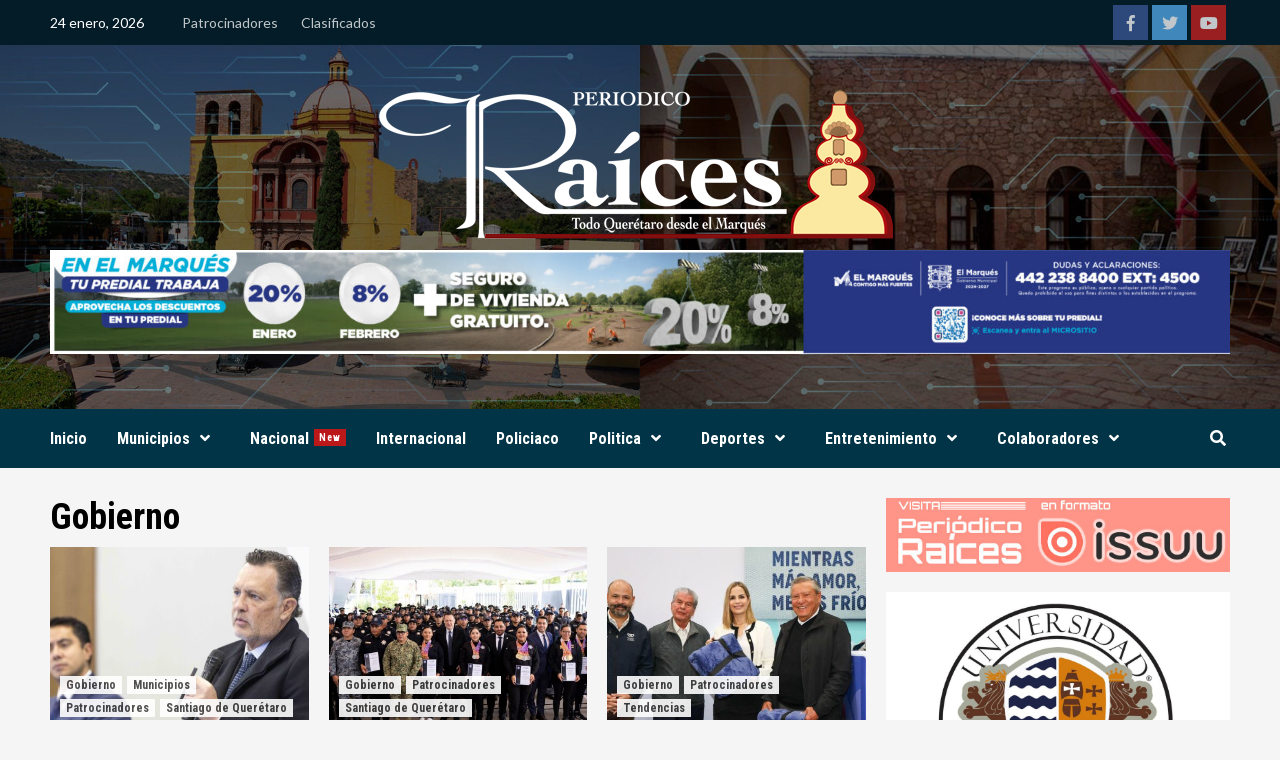

--- FILE ---
content_type: text/html; charset=UTF-8
request_url: https://periodicoraices.com/noticias/noticias-politica/noticias-gobierno-queretaro/page/3/
body_size: 14052
content:
<!doctype html>
<html lang="es">
<head>
    <meta charset="UTF-8">
    <meta name="viewport" content="width=device-width, initial-scale=1">
    <link rel="profile" href="http://gmpg.org/xfn/11">

    <meta name='robots' content='index, follow, max-image-preview:large, max-snippet:-1, max-video-preview:-1' />

	<!-- This site is optimized with the Yoast SEO plugin v19.4 - https://yoast.com/wordpress/plugins/seo/ -->
	<title>Gobierno archivos - Página 3 de 192 - Periódico Raíces</title>
	<link rel="canonical" href="https://periodicoraices.com/noticias/noticias-politica/noticias-gobierno-queretaro/page/3/" />
	<link rel="prev" href="https://periodicoraices.com/noticias/noticias-politica/noticias-gobierno-queretaro/page/2/" />
	<link rel="next" href="https://periodicoraices.com/noticias/noticias-politica/noticias-gobierno-queretaro/page/4/" />
	<meta property="og:locale" content="es_ES" />
	<meta property="og:type" content="article" />
	<meta property="og:title" content="Gobierno archivos - Página 3 de 192 - Periódico Raíces" />
	<meta property="og:url" content="https://periodicoraices.com/noticias/noticias-politica/noticias-gobierno-queretaro/" />
	<meta property="og:site_name" content="Periódico Raíces" />
	<meta name="twitter:card" content="summary_large_image" />
	<script type="application/ld+json" class="yoast-schema-graph">{"@context":"https://schema.org","@graph":[{"@type":"Organization","@id":"https://periodicoraices.com/#organization","name":"Periodico Raices","url":"https://periodicoraices.com/","sameAs":[],"logo":{"@type":"ImageObject","inLanguage":"es","@id":"https://periodicoraices.com/#/schema/logo/image/","url":"https://periodicoraices.com/wp-content/uploads/2019/08/favicon.png","contentUrl":"https://periodicoraices.com/wp-content/uploads/2019/08/favicon.png","width":177,"height":300,"caption":"Periodico Raices"},"image":{"@id":"https://periodicoraices.com/#/schema/logo/image/"}},{"@type":"WebSite","@id":"https://periodicoraices.com/#website","url":"https://periodicoraices.com/","name":"Periódico Raíces","description":"Noticias en El Marqués Querétaro","publisher":{"@id":"https://periodicoraices.com/#organization"},"potentialAction":[{"@type":"SearchAction","target":{"@type":"EntryPoint","urlTemplate":"https://periodicoraices.com/?s={search_term_string}"},"query-input":"required name=search_term_string"}],"inLanguage":"es"},{"@type":"ImageObject","inLanguage":"es","@id":"https://periodicoraices.com/noticias/noticias-politica/noticias-gobierno-queretaro/page/3/#primaryimage","url":"https://periodicoraices.com/wp-content/uploads/2025/11/agua-.jpg","contentUrl":"https://periodicoraices.com/wp-content/uploads/2025/11/agua-.jpg","width":1280,"height":640},{"@type":"CollectionPage","@id":"https://periodicoraices.com/noticias/noticias-politica/noticias-gobierno-queretaro/","url":"https://periodicoraices.com/noticias/noticias-politica/noticias-gobierno-queretaro/page/3/","name":"Gobierno archivos - Página 3 de 192 - Periódico Raíces","isPartOf":{"@id":"https://periodicoraices.com/#website"},"primaryImageOfPage":{"@id":"https://periodicoraices.com/noticias/noticias-politica/noticias-gobierno-queretaro/page/3/#primaryimage"},"image":{"@id":"https://periodicoraices.com/noticias/noticias-politica/noticias-gobierno-queretaro/page/3/#primaryimage"},"thumbnailUrl":"https://periodicoraices.com/wp-content/uploads/2025/11/agua-.jpg","breadcrumb":{"@id":"https://periodicoraices.com/noticias/noticias-politica/noticias-gobierno-queretaro/page/3/#breadcrumb"},"inLanguage":"es"},{"@type":"BreadcrumbList","@id":"https://periodicoraices.com/noticias/noticias-politica/noticias-gobierno-queretaro/page/3/#breadcrumb","itemListElement":[{"@type":"ListItem","position":1,"name":"Portada","item":"https://periodicoraices.com/"},{"@type":"ListItem","position":2,"name":"Politica","item":"https://periodicoraices.com/noticias/noticias-politica/"},{"@type":"ListItem","position":3,"name":"Gobierno"}]}]}</script>
	<!-- / Yoast SEO plugin. -->


<link rel='dns-prefetch' href='//www.googletagmanager.com' />
<link rel='dns-prefetch' href='//fonts.googleapis.com' />
<link rel='dns-prefetch' href='//s.w.org' />
<link rel="alternate" type="application/rss+xml" title="Periódico Raíces &raquo; Feed" href="https://periodicoraices.com/feed/" />
<link rel="alternate" type="application/rss+xml" title="Periódico Raíces &raquo; Feed de los comentarios" href="https://periodicoraices.com/comments/feed/" />
<link rel="alternate" type="application/rss+xml" title="Periódico Raíces &raquo; Categoría Gobierno del feed" href="https://periodicoraices.com/noticias/noticias-politica/noticias-gobierno-queretaro/feed/" />
<script type="text/javascript">
window._wpemojiSettings = {"baseUrl":"https:\/\/s.w.org\/images\/core\/emoji\/14.0.0\/72x72\/","ext":".png","svgUrl":"https:\/\/s.w.org\/images\/core\/emoji\/14.0.0\/svg\/","svgExt":".svg","source":{"concatemoji":"https:\/\/periodicoraices.com\/wp-includes\/js\/wp-emoji-release.min.js?ver=6.0.11"}};
/*! This file is auto-generated */
!function(e,a,t){var n,r,o,i=a.createElement("canvas"),p=i.getContext&&i.getContext("2d");function s(e,t){var a=String.fromCharCode,e=(p.clearRect(0,0,i.width,i.height),p.fillText(a.apply(this,e),0,0),i.toDataURL());return p.clearRect(0,0,i.width,i.height),p.fillText(a.apply(this,t),0,0),e===i.toDataURL()}function c(e){var t=a.createElement("script");t.src=e,t.defer=t.type="text/javascript",a.getElementsByTagName("head")[0].appendChild(t)}for(o=Array("flag","emoji"),t.supports={everything:!0,everythingExceptFlag:!0},r=0;r<o.length;r++)t.supports[o[r]]=function(e){if(!p||!p.fillText)return!1;switch(p.textBaseline="top",p.font="600 32px Arial",e){case"flag":return s([127987,65039,8205,9895,65039],[127987,65039,8203,9895,65039])?!1:!s([55356,56826,55356,56819],[55356,56826,8203,55356,56819])&&!s([55356,57332,56128,56423,56128,56418,56128,56421,56128,56430,56128,56423,56128,56447],[55356,57332,8203,56128,56423,8203,56128,56418,8203,56128,56421,8203,56128,56430,8203,56128,56423,8203,56128,56447]);case"emoji":return!s([129777,127995,8205,129778,127999],[129777,127995,8203,129778,127999])}return!1}(o[r]),t.supports.everything=t.supports.everything&&t.supports[o[r]],"flag"!==o[r]&&(t.supports.everythingExceptFlag=t.supports.everythingExceptFlag&&t.supports[o[r]]);t.supports.everythingExceptFlag=t.supports.everythingExceptFlag&&!t.supports.flag,t.DOMReady=!1,t.readyCallback=function(){t.DOMReady=!0},t.supports.everything||(n=function(){t.readyCallback()},a.addEventListener?(a.addEventListener("DOMContentLoaded",n,!1),e.addEventListener("load",n,!1)):(e.attachEvent("onload",n),a.attachEvent("onreadystatechange",function(){"complete"===a.readyState&&t.readyCallback()})),(e=t.source||{}).concatemoji?c(e.concatemoji):e.wpemoji&&e.twemoji&&(c(e.twemoji),c(e.wpemoji)))}(window,document,window._wpemojiSettings);
</script>
<!-- periodicoraices.com is managing ads with Advanced Ads 2.0.16 – https://wpadvancedads.com/ --><script id="perio-ready">
			window.advanced_ads_ready=function(e,a){a=a||"complete";var d=function(e){return"interactive"===a?"loading"!==e:"complete"===e};d(document.readyState)?e():document.addEventListener("readystatechange",(function(a){d(a.target.readyState)&&e()}),{once:"interactive"===a})},window.advanced_ads_ready_queue=window.advanced_ads_ready_queue||[];		</script>
		<style type="text/css">
img.wp-smiley,
img.emoji {
	display: inline !important;
	border: none !important;
	box-shadow: none !important;
	height: 1em !important;
	width: 1em !important;
	margin: 0 0.07em !important;
	vertical-align: -0.1em !important;
	background: none !important;
	padding: 0 !important;
}
</style>
	<link rel='stylesheet' id='wp-block-library-css'  href='https://periodicoraices.com/wp-includes/css/dist/block-library/style.min.css?ver=6.0.11' type='text/css' media='all' />
<style id='global-styles-inline-css' type='text/css'>
body{--wp--preset--color--black: #000000;--wp--preset--color--cyan-bluish-gray: #abb8c3;--wp--preset--color--white: #ffffff;--wp--preset--color--pale-pink: #f78da7;--wp--preset--color--vivid-red: #cf2e2e;--wp--preset--color--luminous-vivid-orange: #ff6900;--wp--preset--color--luminous-vivid-amber: #fcb900;--wp--preset--color--light-green-cyan: #7bdcb5;--wp--preset--color--vivid-green-cyan: #00d084;--wp--preset--color--pale-cyan-blue: #8ed1fc;--wp--preset--color--vivid-cyan-blue: #0693e3;--wp--preset--color--vivid-purple: #9b51e0;--wp--preset--gradient--vivid-cyan-blue-to-vivid-purple: linear-gradient(135deg,rgba(6,147,227,1) 0%,rgb(155,81,224) 100%);--wp--preset--gradient--light-green-cyan-to-vivid-green-cyan: linear-gradient(135deg,rgb(122,220,180) 0%,rgb(0,208,130) 100%);--wp--preset--gradient--luminous-vivid-amber-to-luminous-vivid-orange: linear-gradient(135deg,rgba(252,185,0,1) 0%,rgba(255,105,0,1) 100%);--wp--preset--gradient--luminous-vivid-orange-to-vivid-red: linear-gradient(135deg,rgba(255,105,0,1) 0%,rgb(207,46,46) 100%);--wp--preset--gradient--very-light-gray-to-cyan-bluish-gray: linear-gradient(135deg,rgb(238,238,238) 0%,rgb(169,184,195) 100%);--wp--preset--gradient--cool-to-warm-spectrum: linear-gradient(135deg,rgb(74,234,220) 0%,rgb(151,120,209) 20%,rgb(207,42,186) 40%,rgb(238,44,130) 60%,rgb(251,105,98) 80%,rgb(254,248,76) 100%);--wp--preset--gradient--blush-light-purple: linear-gradient(135deg,rgb(255,206,236) 0%,rgb(152,150,240) 100%);--wp--preset--gradient--blush-bordeaux: linear-gradient(135deg,rgb(254,205,165) 0%,rgb(254,45,45) 50%,rgb(107,0,62) 100%);--wp--preset--gradient--luminous-dusk: linear-gradient(135deg,rgb(255,203,112) 0%,rgb(199,81,192) 50%,rgb(65,88,208) 100%);--wp--preset--gradient--pale-ocean: linear-gradient(135deg,rgb(255,245,203) 0%,rgb(182,227,212) 50%,rgb(51,167,181) 100%);--wp--preset--gradient--electric-grass: linear-gradient(135deg,rgb(202,248,128) 0%,rgb(113,206,126) 100%);--wp--preset--gradient--midnight: linear-gradient(135deg,rgb(2,3,129) 0%,rgb(40,116,252) 100%);--wp--preset--duotone--dark-grayscale: url('#wp-duotone-dark-grayscale');--wp--preset--duotone--grayscale: url('#wp-duotone-grayscale');--wp--preset--duotone--purple-yellow: url('#wp-duotone-purple-yellow');--wp--preset--duotone--blue-red: url('#wp-duotone-blue-red');--wp--preset--duotone--midnight: url('#wp-duotone-midnight');--wp--preset--duotone--magenta-yellow: url('#wp-duotone-magenta-yellow');--wp--preset--duotone--purple-green: url('#wp-duotone-purple-green');--wp--preset--duotone--blue-orange: url('#wp-duotone-blue-orange');--wp--preset--font-size--small: 13px;--wp--preset--font-size--medium: 20px;--wp--preset--font-size--large: 36px;--wp--preset--font-size--x-large: 42px;}.has-black-color{color: var(--wp--preset--color--black) !important;}.has-cyan-bluish-gray-color{color: var(--wp--preset--color--cyan-bluish-gray) !important;}.has-white-color{color: var(--wp--preset--color--white) !important;}.has-pale-pink-color{color: var(--wp--preset--color--pale-pink) !important;}.has-vivid-red-color{color: var(--wp--preset--color--vivid-red) !important;}.has-luminous-vivid-orange-color{color: var(--wp--preset--color--luminous-vivid-orange) !important;}.has-luminous-vivid-amber-color{color: var(--wp--preset--color--luminous-vivid-amber) !important;}.has-light-green-cyan-color{color: var(--wp--preset--color--light-green-cyan) !important;}.has-vivid-green-cyan-color{color: var(--wp--preset--color--vivid-green-cyan) !important;}.has-pale-cyan-blue-color{color: var(--wp--preset--color--pale-cyan-blue) !important;}.has-vivid-cyan-blue-color{color: var(--wp--preset--color--vivid-cyan-blue) !important;}.has-vivid-purple-color{color: var(--wp--preset--color--vivid-purple) !important;}.has-black-background-color{background-color: var(--wp--preset--color--black) !important;}.has-cyan-bluish-gray-background-color{background-color: var(--wp--preset--color--cyan-bluish-gray) !important;}.has-white-background-color{background-color: var(--wp--preset--color--white) !important;}.has-pale-pink-background-color{background-color: var(--wp--preset--color--pale-pink) !important;}.has-vivid-red-background-color{background-color: var(--wp--preset--color--vivid-red) !important;}.has-luminous-vivid-orange-background-color{background-color: var(--wp--preset--color--luminous-vivid-orange) !important;}.has-luminous-vivid-amber-background-color{background-color: var(--wp--preset--color--luminous-vivid-amber) !important;}.has-light-green-cyan-background-color{background-color: var(--wp--preset--color--light-green-cyan) !important;}.has-vivid-green-cyan-background-color{background-color: var(--wp--preset--color--vivid-green-cyan) !important;}.has-pale-cyan-blue-background-color{background-color: var(--wp--preset--color--pale-cyan-blue) !important;}.has-vivid-cyan-blue-background-color{background-color: var(--wp--preset--color--vivid-cyan-blue) !important;}.has-vivid-purple-background-color{background-color: var(--wp--preset--color--vivid-purple) !important;}.has-black-border-color{border-color: var(--wp--preset--color--black) !important;}.has-cyan-bluish-gray-border-color{border-color: var(--wp--preset--color--cyan-bluish-gray) !important;}.has-white-border-color{border-color: var(--wp--preset--color--white) !important;}.has-pale-pink-border-color{border-color: var(--wp--preset--color--pale-pink) !important;}.has-vivid-red-border-color{border-color: var(--wp--preset--color--vivid-red) !important;}.has-luminous-vivid-orange-border-color{border-color: var(--wp--preset--color--luminous-vivid-orange) !important;}.has-luminous-vivid-amber-border-color{border-color: var(--wp--preset--color--luminous-vivid-amber) !important;}.has-light-green-cyan-border-color{border-color: var(--wp--preset--color--light-green-cyan) !important;}.has-vivid-green-cyan-border-color{border-color: var(--wp--preset--color--vivid-green-cyan) !important;}.has-pale-cyan-blue-border-color{border-color: var(--wp--preset--color--pale-cyan-blue) !important;}.has-vivid-cyan-blue-border-color{border-color: var(--wp--preset--color--vivid-cyan-blue) !important;}.has-vivid-purple-border-color{border-color: var(--wp--preset--color--vivid-purple) !important;}.has-vivid-cyan-blue-to-vivid-purple-gradient-background{background: var(--wp--preset--gradient--vivid-cyan-blue-to-vivid-purple) !important;}.has-light-green-cyan-to-vivid-green-cyan-gradient-background{background: var(--wp--preset--gradient--light-green-cyan-to-vivid-green-cyan) !important;}.has-luminous-vivid-amber-to-luminous-vivid-orange-gradient-background{background: var(--wp--preset--gradient--luminous-vivid-amber-to-luminous-vivid-orange) !important;}.has-luminous-vivid-orange-to-vivid-red-gradient-background{background: var(--wp--preset--gradient--luminous-vivid-orange-to-vivid-red) !important;}.has-very-light-gray-to-cyan-bluish-gray-gradient-background{background: var(--wp--preset--gradient--very-light-gray-to-cyan-bluish-gray) !important;}.has-cool-to-warm-spectrum-gradient-background{background: var(--wp--preset--gradient--cool-to-warm-spectrum) !important;}.has-blush-light-purple-gradient-background{background: var(--wp--preset--gradient--blush-light-purple) !important;}.has-blush-bordeaux-gradient-background{background: var(--wp--preset--gradient--blush-bordeaux) !important;}.has-luminous-dusk-gradient-background{background: var(--wp--preset--gradient--luminous-dusk) !important;}.has-pale-ocean-gradient-background{background: var(--wp--preset--gradient--pale-ocean) !important;}.has-electric-grass-gradient-background{background: var(--wp--preset--gradient--electric-grass) !important;}.has-midnight-gradient-background{background: var(--wp--preset--gradient--midnight) !important;}.has-small-font-size{font-size: var(--wp--preset--font-size--small) !important;}.has-medium-font-size{font-size: var(--wp--preset--font-size--medium) !important;}.has-large-font-size{font-size: var(--wp--preset--font-size--large) !important;}.has-x-large-font-size{font-size: var(--wp--preset--font-size--x-large) !important;}
</style>
<link rel='stylesheet' id='slick-css'  href='https://periodicoraices.com/wp-content/plugins/widget-post-slider/assets/css/slick.css?ver=all' type='text/css' media='all' />
<link rel='stylesheet' id='font-awesome-css-css'  href='https://periodicoraices.com/wp-content/plugins/widget-post-slider/assets/css/font-awesome.min.css?ver=all' type='text/css' media='all' />
<link rel='stylesheet' id='widget-post-slider-style-css'  href='https://periodicoraices.com/wp-content/plugins/widget-post-slider/assets/css/style.css?ver=all' type='text/css' media='all' />
<link rel='stylesheet' id='daily_newscast-google-fonts-css'  href='https://fonts.googleapis.com/css?family=Roboto+Condensed:400,300,400italic,700' type='text/css' media='all' />
<link rel='stylesheet' id='bootstrap-css'  href='https://periodicoraices.com/wp-content/themes/covernews/assets/bootstrap/css/bootstrap.min.css?ver=6.0.11' type='text/css' media='all' />
<link rel='stylesheet' id='covernews-style-css'  href='https://periodicoraices.com/wp-content/themes/covernews/style.css?ver=6.0.11' type='text/css' media='all' />
<link rel='stylesheet' id='daily_newscast-css'  href='https://periodicoraices.com/wp-content/themes/daily-newscast/style.css?ver=2.0.0' type='text/css' media='all' />
<link rel='stylesheet' id='font-awesome-v5-css'  href='https://periodicoraices.com/wp-content/themes/covernews/assets/font-awesome-v5/css/fontawesome-all.min.css?ver=6.0.11' type='text/css' media='all' />
<link rel='stylesheet' id='covernews-google-fonts-css'  href='https://fonts.googleapis.com/css?family=Source%20Sans%20Pro:400,400i,700,700i|Lato:400,300,400italic,900,700&#038;subset=latin,latin-ext' type='text/css' media='all' />
<script type='text/javascript' src='https://periodicoraices.com/wp-includes/js/jquery/jquery.min.js?ver=3.6.0' id='jquery-core-js'></script>
<script type='text/javascript' src='https://periodicoraices.com/wp-includes/js/jquery/jquery-migrate.min.js?ver=3.3.2' id='jquery-migrate-js'></script>

<!-- Fragmento de código de Google Analytics añadido por Site Kit -->
<script type='text/javascript' src='https://www.googletagmanager.com/gtag/js?id=UA-147707024-1' id='google_gtagjs-js' async></script>
<script type='text/javascript' id='google_gtagjs-js-after'>
window.dataLayer = window.dataLayer || [];function gtag(){dataLayer.push(arguments);}
gtag('set', 'linker', {"domains":["periodicoraices.com"]} );
gtag("js", new Date());
gtag("set", "developer_id.dZTNiMT", true);
gtag("config", "UA-147707024-1", {"anonymize_ip":true});
</script>

<!-- Final del fragmento de código de Google Analytics añadido por Site Kit -->
<link rel="https://api.w.org/" href="https://periodicoraices.com/wp-json/" /><link rel="alternate" type="application/json" href="https://periodicoraices.com/wp-json/wp/v2/categories/17" /><link rel="EditURI" type="application/rsd+xml" title="RSD" href="https://periodicoraices.com/xmlrpc.php?rsd" />
<link rel="wlwmanifest" type="application/wlwmanifest+xml" href="https://periodicoraices.com/wp-includes/wlwmanifest.xml" /> 
<meta name="generator" content="WordPress 6.0.11" />
<meta name="generator" content="Site Kit by Google 1.80.0" />        <style type="text/css">
                        body .masthead-banner.data-bg:before {
                background: rgba(0,0,0,0);
            }
                        .site-title,
            .site-description {
                position: absolute;
                clip: rect(1px, 1px, 1px, 1px);
                display: none;
            }

                    @media (min-width: 768px){
            .elementor-default .elementor-section.elementor-section-full_width > .elementor-container,
            .elementor-page .elementor-section.elementor-section-full_width > .elementor-container,
            .elementor-default .elementor-section.elementor-section-boxed > .elementor-container,
            .elementor-page .elementor-section.elementor-section-boxed > .elementor-container {
                max-width: 730px;
            }
        }
        @media (min-width: 992px){
            .elementor-default .elementor-section.elementor-section-full_width > .elementor-container,
            .elementor-page .elementor-section.elementor-section-full_width > .elementor-container,
            .elementor-default .elementor-section.elementor-section-boxed > .elementor-container,
            .elementor-page .elementor-section.elementor-section-boxed > .elementor-container {
                max-width: 950px;
            }
        }
        @media only screen and (min-width: 1401px){
            .elementor-default .elementor-section.elementor-section-full_width > .elementor-container,
            .elementor-page .elementor-section.elementor-section-full_width > .elementor-container,
            .elementor-default .elementor-section.elementor-section-boxed > .elementor-container,
            .elementor-page .elementor-section.elementor-section-boxed > .elementor-container {
                max-width: 1180px;
            }
        }
        @media only screen and (min-width: 1200px) and (max-width: 1400px){
            .elementor-default .elementor-section.elementor-section-full_width > .elementor-container,
            .elementor-page .elementor-section.elementor-section-full_width > .elementor-container,
            .elementor-default .elementor-section.elementor-section-boxed > .elementor-container,
            .elementor-page .elementor-section.elementor-section-boxed > .elementor-container {
                max-width: 1160px;
            }
        }
        @media (min-width: 1680px){            
            .elementor-default .elementor-section.elementor-section-full_width > .elementor-container,
            .elementor-page .elementor-section.elementor-section-full_width > .elementor-container,
            .elementor-default .elementor-section.elementor-section-boxed > .elementor-container,
            .elementor-page .elementor-section.elementor-section-boxed > .elementor-container {
                max-width: 1580px;
            }
        }
        
        .align-content-left .elementor-section-stretched,
        .align-content-right .elementor-section-stretched {
            max-width: 100%;
            left: 0 !important;
        }


        </style>
        <link rel="icon" href="https://periodicoraices.com/wp-content/uploads/2019/08/cropped-favicon2-32x32.png" sizes="32x32" />
<link rel="icon" href="https://periodicoraices.com/wp-content/uploads/2019/08/cropped-favicon2-192x192.png" sizes="192x192" />
<link rel="apple-touch-icon" href="https://periodicoraices.com/wp-content/uploads/2019/08/cropped-favicon2-180x180.png" />
<meta name="msapplication-TileImage" content="https://periodicoraices.com/wp-content/uploads/2019/08/cropped-favicon2-270x270.png" />
</head>

<body class="archive paged category category-noticias-gobierno-queretaro category-17 wp-custom-logo wp-embed-responsive paged-3 category-paged-3 hfeed default-content-layout scrollup-sticky-header aft-sticky-header aft-sticky-sidebar default header-image-default align-content-left aa-prefix-perio-">

    <div id="af-preloader">
        <div id="loader-wrapper">
            <div id="loader"></div>
        </div>
    </div>

<div id="page" class="site">
    <a class="skip-link screen-reader-text" href="#content">Saltar al contenido</a>

    <div class="header-layout-3">
                    <div class="top-masthead">

                <div class="container">
                    <div class="row">
                                                    <div class="col-xs-12 col-sm-12 col-md-8 device-center">
                                                                    <span class="topbar-date">
                                        24 enero, 2026                                    </span>

                                
                                <div class="top-navigation"><ul id="top-menu" class="menu"><li id="menu-item-302" class="menu-item menu-item-type-taxonomy menu-item-object-category menu-item-302"><a href="https://periodicoraices.com/noticias/patrocinadores/">Patrocinadores</a></li>
<li id="menu-item-303" class="menu-item menu-item-type-taxonomy menu-item-object-category menu-item-303"><a href="https://periodicoraices.com/noticias/anuncios-clasificados-queretaro/">Clasificados</a></li>
</ul></div>                            </div>
                                                                            <div class="col-xs-12 col-sm-12 col-md-4 pull-right">
                                <div class="social-navigation"><ul id="social-menu" class="menu"><li id="menu-item-168" class="menu-item menu-item-type-custom menu-item-object-custom menu-item-168"><a href="https://www.facebook.com/PeriodicoRaicesQro/"><span class="screen-reader-text">Facebook</span></a></li>
<li id="menu-item-169" class="menu-item menu-item-type-custom menu-item-object-custom menu-item-169"><a href="http://twitter.com/PeriodicoRaicesQro/"><span class="screen-reader-text">Twitter</span></a></li>
<li id="menu-item-170" class="menu-item menu-item-type-custom menu-item-object-custom menu-item-170"><a href="https://www.youtube.com/channel/UCCJKF25c3HZpfaELha-86Hw"><span class="screen-reader-text">Youtube</span></a></li>
</ul></div>                            </div>
                                            </div>
                </div>
            </div> <!--    Topbar Ends-->
                <header id="masthead" class="site-header">
                        <div class="masthead-banner data-bg" data-background="https://periodicoraices.com/wp-content/uploads/2019/08/cropped-noticias-el-marques-queretaro3-1.jpg">
                <div class="container">
                    <div class="row">
                        <div class="col-md-12">
                            <div class="site-branding">
                                <a href="https://periodicoraices.com/" class="custom-logo-link" rel="home"><img width="516" height="150" src="https://periodicoraices.com/wp-content/uploads/2019/09/cropped-raiceslogoblanco2.png" class="custom-logo" alt="Periódico Raíces" srcset="https://periodicoraices.com/wp-content/uploads/2019/09/cropped-raiceslogoblanco2.png 516w, https://periodicoraices.com/wp-content/uploads/2019/09/cropped-raiceslogoblanco2-300x87.png 300w" sizes="(max-width: 516px) 100vw, 516px" /></a>                                    <p class="site-title font-family-1">
                                        <a href="https://periodicoraices.com/"
                                           rel="home">Periódico Raíces</a>
                                    </p>
                                
                                                                    <p class="site-description">Noticias en El Marqués Querétaro</p>
                                                            </div>
                        </div>
                        <div class="col-md-12">
                                        <div class="banner-promotions-wrapper">
                                    <div class="promotion-section">
                        <a href="http://www.queretaro.gob.mx" target="">
                            <img width="2560" height="224" src="https://periodicoraices.com/wp-content/uploads/2026/01/PP26_PERIÓDICO-RAÍCES-800-x-70-px-scaled.jpg" class="attachment-full size-full" alt="" loading="lazy" srcset="https://periodicoraices.com/wp-content/uploads/2026/01/PP26_PERIÓDICO-RAÍCES-800-x-70-px-scaled.jpg 2560w, https://periodicoraices.com/wp-content/uploads/2026/01/PP26_PERIÓDICO-RAÍCES-800-x-70-px-300x26.jpg 300w, https://periodicoraices.com/wp-content/uploads/2026/01/PP26_PERIÓDICO-RAÍCES-800-x-70-px-1024x90.jpg 1024w, https://periodicoraices.com/wp-content/uploads/2026/01/PP26_PERIÓDICO-RAÍCES-800-x-70-px-768x67.jpg 768w, https://periodicoraices.com/wp-content/uploads/2026/01/PP26_PERIÓDICO-RAÍCES-800-x-70-px-1536x135.jpg 1536w, https://periodicoraices.com/wp-content/uploads/2026/01/PP26_PERIÓDICO-RAÍCES-800-x-70-px-2048x179.jpg 2048w" sizes="(max-width: 2560px) 100vw, 2560px" />                        </a>
                    </div>
                                
            </div>
            <!-- Trending line END -->
                                    </div>
                    </div>
                </div>
            </div>
            <nav id="site-navigation" class="main-navigation">
                <div class="container">
                    <div class="row">
                        <div class="kol-12">
                            <div class="navigation-container">





                                <button class="toggle-menu" aria-controls="primary-menu" aria-expanded="false">
                                    <span class="screen-reader-text">Menú primario</span>
                                    <i class="ham"></i>
                                </button>
                                <span class="af-mobile-site-title-wrap">
                            <a href="https://periodicoraices.com/" class="custom-logo-link" rel="home"><img width="516" height="150" src="https://periodicoraices.com/wp-content/uploads/2019/09/cropped-raiceslogoblanco2.png" class="custom-logo" alt="Periódico Raíces" srcset="https://periodicoraices.com/wp-content/uploads/2019/09/cropped-raiceslogoblanco2.png 516w, https://periodicoraices.com/wp-content/uploads/2019/09/cropped-raiceslogoblanco2-300x87.png 300w" sizes="(max-width: 516px) 100vw, 516px" /></a>                            <p class="site-title font-family-1">
                                <a href="https://periodicoraices.com/"
                                   rel="home">Periódico Raíces</a>
                            </p>
                        </span>
                                <div class="menu main-menu"><ul id="primary-menu" class="menu"><li id="menu-item-22786" class="menu-item menu-item-type-custom menu-item-object-custom menu-item-home menu-item-22786"><a href="https://periodicoraices.com/">Inicio</a></li>
<li id="menu-item-316" class="menu-item menu-item-type-taxonomy menu-item-object-category menu-item-has-children menu-item-316"><a href="https://periodicoraices.com/noticias/noticias-municipios-queretaro/">Municipios</a>
<ul class="sub-menu">
	<li id="menu-item-307" class="menu-item menu-item-type-taxonomy menu-item-object-category menu-item-307"><a href="https://periodicoraices.com/noticias/noticias-municipios-queretaro/noticias-santiago-de-queretaro/">Santiago de Querétaro</a></li>
	<li id="menu-item-317" class="menu-item menu-item-type-taxonomy menu-item-object-category menu-item-317"><a href="https://periodicoraices.com/noticias/noticias-municipios-queretaro/noticias-el-marques-queretaro/">El marqués</a></li>
	<li id="menu-item-421" class="menu-item menu-item-type-taxonomy menu-item-object-category menu-item-421"><a href="https://periodicoraices.com/noticias/noticias-municipios-queretaro/noticias-en-corregidora-queretaro/">Corregidora</a></li>
	<li id="menu-item-318" class="menu-item menu-item-type-taxonomy menu-item-object-category menu-item-318"><a href="https://periodicoraices.com/noticias/noticias-municipios-queretaro/noticias-san-juan-del-rio-queretaro/">San Juan del Río</a></li>
	<li id="menu-item-422" class="menu-item menu-item-type-taxonomy menu-item-object-category menu-item-422"><a href="https://periodicoraices.com/noticias/noticias-municipios-queretaro/noticias-en-pedro-escobedo-queretaro/">Pedro Escobedo</a></li>
</ul>
</li>
<li id="menu-item-38" class="menu-item menu-item-type-taxonomy menu-item-object-category menu-item-38"><a href="https://periodicoraices.com/noticias/noticias-nacionales/">Nacional<span class="menu-description">New</span></a></li>
<li id="menu-item-315" class="menu-item menu-item-type-taxonomy menu-item-object-category menu-item-315"><a href="https://periodicoraices.com/noticias/noticias-internacionales/">Internacional</a></li>
<li id="menu-item-313" class="menu-item menu-item-type-taxonomy menu-item-object-category menu-item-313"><a href="https://periodicoraices.com/noticias/noticias-policiacas/">Policiaco</a></li>
<li id="menu-item-39" class="menu-item menu-item-type-taxonomy menu-item-object-category current-category-ancestor current-menu-ancestor current-menu-parent current-category-parent menu-item-has-children menu-item-39"><a href="https://periodicoraices.com/noticias/noticias-politica/">Politica</a>
<ul class="sub-menu">
	<li id="menu-item-304" class="menu-item menu-item-type-taxonomy menu-item-object-category menu-item-304"><a href="https://periodicoraices.com/noticias/noticias-politica/noticias-congreso-queretaro/">Congreso del Estado</a></li>
	<li id="menu-item-305" class="menu-item menu-item-type-taxonomy menu-item-object-category current-menu-item menu-item-305"><a href="https://periodicoraices.com/noticias/noticias-politica/noticias-gobierno-queretaro/" aria-current="page">Gobierno</a></li>
	<li id="menu-item-306" class="menu-item menu-item-type-taxonomy menu-item-object-category menu-item-306"><a href="https://periodicoraices.com/noticias/noticias-politica/hablando-de-politica/">Hablando de Política</a></li>
</ul>
</li>
<li id="menu-item-308" class="menu-item menu-item-type-taxonomy menu-item-object-category menu-item-has-children menu-item-308"><a href="https://periodicoraices.com/noticias/noticias-deportivas/">Deportes</a>
<ul class="sub-menu">
	<li id="menu-item-309" class="menu-item menu-item-type-taxonomy menu-item-object-category menu-item-309"><a href="https://periodicoraices.com/noticias/noticias-deportivas/noticias-gallos-blancos/">Gallos Blancos</a></li>
	<li id="menu-item-4513" class="menu-item menu-item-type-taxonomy menu-item-object-category menu-item-4513"><a href="https://periodicoraices.com/noticias/noticias-deportivas/libertadores-queretaro-basquetball/">Libertadores Querétaro</a></li>
</ul>
</li>
<li id="menu-item-310" class="menu-item menu-item-type-taxonomy menu-item-object-category menu-item-has-children menu-item-310"><a href="https://periodicoraices.com/noticias/noticias-entretenimiento/">Entretenimiento</a>
<ul class="sub-menu">
	<li id="menu-item-311" class="menu-item menu-item-type-taxonomy menu-item-object-category menu-item-311"><a href="https://periodicoraices.com/noticias/noticias-entretenimiento/consejos-salud-y-estilo-de-vida/">Estilo de vida</a></li>
	<li id="menu-item-312" class="menu-item menu-item-type-taxonomy menu-item-object-category menu-item-312"><a href="https://periodicoraices.com/noticias/noticias-entretenimiento/noticias-de-tendencia/">Tendencias</a></li>
	<li id="menu-item-319" class="menu-item menu-item-type-taxonomy menu-item-object-category menu-item-319"><a href="https://periodicoraices.com/noticias/noticias-entretenimiento/eventos-queretaro/">Fin de Semana</a></li>
	<li id="menu-item-320" class="menu-item menu-item-type-taxonomy menu-item-object-category menu-item-320"><a href="https://periodicoraices.com/noticias/noticias-entretenimiento/noticias-humor/">Humor</a></li>
	<li id="menu-item-314" class="menu-item menu-item-type-taxonomy menu-item-object-category menu-item-314"><a href="https://periodicoraices.com/noticias/noticias-tecnologia/">Tecnología</a></li>
</ul>
</li>
<li id="menu-item-1964" class="menu-item menu-item-type-taxonomy menu-item-object-category menu-item-has-children menu-item-1964"><a href="https://periodicoraices.com/noticias/colaboradores-raices/">Colaboradores</a>
<ul class="sub-menu">
	<li id="menu-item-1962" class="menu-item menu-item-type-taxonomy menu-item-object-category menu-item-1962"><a href="https://periodicoraices.com/noticias/colaboradores-raices/hector-parra-rodriguez/">Hector Parra Rodríguez</a></li>
	<li id="menu-item-1963" class="menu-item menu-item-type-taxonomy menu-item-object-category menu-item-1963"><a href="https://periodicoraices.com/noticias/colaboradores-raices/jaime-zuniga-burgos/">Jaime Zuñiga</a></li>
	<li id="menu-item-1965" class="menu-item menu-item-type-taxonomy menu-item-object-category menu-item-1965"><a href="https://periodicoraices.com/noticias/colaboradores-raices/andres-gonzales-arias/">Andrés Gonzáles Arias</a></li>
	<li id="menu-item-1967" class="menu-item menu-item-type-taxonomy menu-item-object-category menu-item-1967"><a href="https://periodicoraices.com/noticias/colaboradores-raices/ulises-gomez-de-la-rosa/">Ulises Gomez</a></li>
</ul>
</li>
</ul></div>
                                <div class="cart-search">

                                    <div class="af-search-wrap">
                                        <div class="search-overlay">
                                            <a href="#" title="Search" class="search-icon">
                                                <i class="fa fa-search"></i>
                                            </a>
                                            <div class="af-search-form">
                                                <form role="search" method="get" class="search-form" action="https://periodicoraices.com/">
				<label>
					<span class="screen-reader-text">Buscar:</span>
					<input type="search" class="search-field" placeholder="Buscar &hellip;" value="" name="s" />
				</label>
				<input type="submit" class="search-submit" value="Buscar" />
			</form>                                            </div>
                                        </div>
                                    </div>
                                </div>


                            </div>
                        </div>
                    </div>
                </div>
            </nav>
        </header>
    </div>



    <div id="content" class="container">
    <div class="section-block-upper row">

                <div id="primary" class="content-area">
                    <main id="main" class="site-main">

                        
                            <header class="header-title-wrapper1">
                                <h1 class="page-title">Gobierno</h1>                            </header><!-- .header-title-wrapper -->
                            <div class="row">
                            <div id="aft-inner-row">
                            

        <article id="post-40119" class="col-lg-4 col-sm-4 col-md-4 latest-posts-grid post-40119 post type-post status-publish format-standard has-post-thumbnail hentry category-noticias-gobierno-queretaro category-noticias-municipios-queretaro category-patrocinadores category-noticias-santiago-de-queretaro"                 data-mh="archive-layout-grid">
            
<div class="align-items-center">
        <div class="spotlight-post">
            <figure class="categorised-article inside-img">
                <div class="categorised-article-wrapper">
                    <div class="data-bg-hover data-bg-categorised read-bg-img">
                        <a href="https://periodicoraices.com/presentan-gobernador-y-alcalde-de-queretaro-paquete-de-obras-pluviales-por-450-mdp/">
                            <img width="540" height="340" src="https://periodicoraices.com/wp-content/uploads/2025/11/agua--540x340.jpg" class="attachment-covernews-medium size-covernews-medium wp-post-image" alt="" loading="lazy" />                        </a>
                    </div>
                                        <div class="figure-categories figure-categories-bg">
                        <ul class="cat-links"><li class="meta-category">
                             <a class="covernews-categories category-color-1" href="https://periodicoraices.com/noticias/noticias-politica/noticias-gobierno-queretaro/" alt="Ver todas las publicaciones en Gobierno"> 
                                 Gobierno
                             </a>
                        </li><li class="meta-category">
                             <a class="covernews-categories category-color-1" href="https://periodicoraices.com/noticias/noticias-municipios-queretaro/" alt="Ver todas las publicaciones en Municipios"> 
                                 Municipios
                             </a>
                        </li><li class="meta-category">
                             <a class="covernews-categories category-color-1" href="https://periodicoraices.com/noticias/patrocinadores/" alt="Ver todas las publicaciones en Patrocinadores"> 
                                 Patrocinadores
                             </a>
                        </li><li class="meta-category">
                             <a class="covernews-categories category-color-1" href="https://periodicoraices.com/noticias/noticias-municipios-queretaro/noticias-santiago-de-queretaro/" alt="Ver todas las publicaciones en Santiago de Querétaro"> 
                                 Santiago de Querétaro
                             </a>
                        </li></ul>                    </div>
                </div>

            </figure>
            <figcaption>

                <h3 class="article-title article-title-1">
                    <a href="https://periodicoraices.com/presentan-gobernador-y-alcalde-de-queretaro-paquete-de-obras-pluviales-por-450-mdp/">
                        Presentan Gobernador y Alcalde de Querétaro paquete de obras pluviales por 450 mdp.                    </a>
                </h3>
                <div class="grid-item-metadata">
                    
        <span class="author-links">
                            <span class="item-metadata posts-date">
                <i class="far fa-clock"></i>
                    2 meses atrás            </span>
                                </span>
                        </div>
                                    <div class="full-item-discription">
                        <div class="post-description">
                            <p>Con una inversión cercana a los 450 millones de pesos, el gobernador, Mauricio Kuri González; y el presidente municipal de...</p>

                        </div>
                    </div>
                            </figcaption>
    </div>
    </div>







        </article>
    

        <article id="post-40116" class="col-lg-4 col-sm-4 col-md-4 latest-posts-grid post-40116 post type-post status-publish format-standard has-post-thumbnail hentry category-noticias-gobierno-queretaro category-patrocinadores category-noticias-santiago-de-queretaro"                 data-mh="archive-layout-grid">
            
<div class="align-items-center">
        <div class="spotlight-post">
            <figure class="categorised-article inside-img">
                <div class="categorised-article-wrapper">
                    <div class="data-bg-hover data-bg-categorised read-bg-img">
                        <a href="https://periodicoraices.com/la-fuerza-de-queretaro-se-afianza-con-el-servicio-y-la-vocacion-de-las-y-los-policias-estatales-gobernador/">
                            <img width="540" height="340" src="https://periodicoraices.com/wp-content/uploads/2025/11/poes--540x340.jpg" class="attachment-covernews-medium size-covernews-medium wp-post-image" alt="" loading="lazy" />                        </a>
                    </div>
                                        <div class="figure-categories figure-categories-bg">
                        <ul class="cat-links"><li class="meta-category">
                             <a class="covernews-categories category-color-1" href="https://periodicoraices.com/noticias/noticias-politica/noticias-gobierno-queretaro/" alt="Ver todas las publicaciones en Gobierno"> 
                                 Gobierno
                             </a>
                        </li><li class="meta-category">
                             <a class="covernews-categories category-color-1" href="https://periodicoraices.com/noticias/patrocinadores/" alt="Ver todas las publicaciones en Patrocinadores"> 
                                 Patrocinadores
                             </a>
                        </li><li class="meta-category">
                             <a class="covernews-categories category-color-1" href="https://periodicoraices.com/noticias/noticias-municipios-queretaro/noticias-santiago-de-queretaro/" alt="Ver todas las publicaciones en Santiago de Querétaro"> 
                                 Santiago de Querétaro
                             </a>
                        </li></ul>                    </div>
                </div>

            </figure>
            <figcaption>

                <h3 class="article-title article-title-1">
                    <a href="https://periodicoraices.com/la-fuerza-de-queretaro-se-afianza-con-el-servicio-y-la-vocacion-de-las-y-los-policias-estatales-gobernador/">
                        La fuerza de Querétaro se afianza con el servicio y la vocación de las y los Policías Estatales: Gobernador                    </a>
                </h3>
                <div class="grid-item-metadata">
                    
        <span class="author-links">
                            <span class="item-metadata posts-date">
                <i class="far fa-clock"></i>
                    2 meses atrás            </span>
                                </span>
                        </div>
                                    <div class="full-item-discription">
                        <div class="post-description">
                            <p>La columna vertebral de la seguridad en Querétaro está compuesta por lealtad, capacitación y un buen sistema de investigación, afirmó...</p>

                        </div>
                    </div>
                            </figcaption>
    </div>
    </div>







        </article>
    

        <article id="post-40106" class="col-lg-4 col-sm-4 col-md-4 latest-posts-grid post-40106 post type-post status-publish format-standard has-post-thumbnail hentry category-noticias-gobierno-queretaro category-patrocinadores category-noticias-de-tendencia"                 data-mh="archive-layout-grid">
            
<div class="align-items-center">
        <div class="spotlight-post">
            <figure class="categorised-article inside-img">
                <div class="categorised-article-wrapper">
                    <div class="data-bg-hover data-bg-categorised read-bg-img">
                        <a href="https://periodicoraices.com/inicia-sedif-con-la-colecta-de-cobijas-2025/">
                            <img width="540" height="340" src="https://periodicoraices.com/wp-content/uploads/2025/11/cobijas--540x340.jpg" class="attachment-covernews-medium size-covernews-medium wp-post-image" alt="" loading="lazy" />                        </a>
                    </div>
                                        <div class="figure-categories figure-categories-bg">
                        <ul class="cat-links"><li class="meta-category">
                             <a class="covernews-categories category-color-1" href="https://periodicoraices.com/noticias/noticias-politica/noticias-gobierno-queretaro/" alt="Ver todas las publicaciones en Gobierno"> 
                                 Gobierno
                             </a>
                        </li><li class="meta-category">
                             <a class="covernews-categories category-color-1" href="https://periodicoraices.com/noticias/patrocinadores/" alt="Ver todas las publicaciones en Patrocinadores"> 
                                 Patrocinadores
                             </a>
                        </li><li class="meta-category">
                             <a class="covernews-categories category-color-1" href="https://periodicoraices.com/noticias/noticias-entretenimiento/noticias-de-tendencia/" alt="Ver todas las publicaciones en Tendencias"> 
                                 Tendencias
                             </a>
                        </li></ul>                    </div>
                </div>

            </figure>
            <figcaption>

                <h3 class="article-title article-title-1">
                    <a href="https://periodicoraices.com/inicia-sedif-con-la-colecta-de-cobijas-2025/">
                        Inicia SEDIF con la Colecta de Cobijas 2025.                    </a>
                </h3>
                <div class="grid-item-metadata">
                    
        <span class="author-links">
                            <span class="item-metadata posts-date">
                <i class="far fa-clock"></i>
                    3 meses atrás            </span>
                                </span>
                        </div>
                                    <div class="full-item-discription">
                        <div class="post-description">
                            <p>Con el objetivo de proteger del frío a la población más vulnerable de la entidad, la presidenta del Patronato del...</p>

                        </div>
                    </div>
                            </figcaption>
    </div>
    </div>







        </article>
    

        <article id="post-40097" class="col-lg-4 col-sm-4 col-md-4 latest-posts-grid post-40097 post type-post status-publish format-standard has-post-thumbnail hentry category-noticias-gobierno-queretaro category-noticias-municipios-queretaro category-patrocinadores"                 data-mh="archive-layout-grid">
            
<div class="align-items-center">
        <div class="spotlight-post">
            <figure class="categorised-article inside-img">
                <div class="categorised-article-wrapper">
                    <div class="data-bg-hover data-bg-categorised read-bg-img">
                        <a href="https://periodicoraices.com/saldo-blanco-tras-operativo-de-dia-de-muertos-en-panteones-del-estado-cepcq/">
                            <img width="540" height="340" src="https://periodicoraices.com/wp-content/uploads/2025/11/saldo-blanco--540x340.jpg" class="attachment-covernews-medium size-covernews-medium wp-post-image" alt="" loading="lazy" />                        </a>
                    </div>
                                        <div class="figure-categories figure-categories-bg">
                        <ul class="cat-links"><li class="meta-category">
                             <a class="covernews-categories category-color-1" href="https://periodicoraices.com/noticias/noticias-politica/noticias-gobierno-queretaro/" alt="Ver todas las publicaciones en Gobierno"> 
                                 Gobierno
                             </a>
                        </li><li class="meta-category">
                             <a class="covernews-categories category-color-1" href="https://periodicoraices.com/noticias/noticias-municipios-queretaro/" alt="Ver todas las publicaciones en Municipios"> 
                                 Municipios
                             </a>
                        </li><li class="meta-category">
                             <a class="covernews-categories category-color-1" href="https://periodicoraices.com/noticias/patrocinadores/" alt="Ver todas las publicaciones en Patrocinadores"> 
                                 Patrocinadores
                             </a>
                        </li></ul>                    </div>
                </div>

            </figure>
            <figcaption>

                <h3 class="article-title article-title-1">
                    <a href="https://periodicoraices.com/saldo-blanco-tras-operativo-de-dia-de-muertos-en-panteones-del-estado-cepcq/">
                        Saldo blanco tras operativo de Día de Muertos en panteones del estado: CEPCQ                    </a>
                </h3>
                <div class="grid-item-metadata">
                    
        <span class="author-links">
                            <span class="item-metadata posts-date">
                <i class="far fa-clock"></i>
                    3 meses atrás            </span>
                                </span>
                        </div>
                                    <div class="full-item-discription">
                        <div class="post-description">
                            <p>La Coordinación Estatal de Protección Civil de Querétaro (CEPCQ) concluyó con saldo blanco el operativo de prevención y seguridad implementado...</p>

                        </div>
                    </div>
                            </figcaption>
    </div>
    </div>







        </article>
    

        <article id="post-40087" class="col-lg-4 col-sm-4 col-md-4 latest-posts-grid post-40087 post type-post status-publish format-standard has-post-thumbnail hentry category-noticias-en-corregidora-queretaro category-noticias-gobierno-queretaro category-noticias-municipios-queretaro category-patrocinadores category-noticias-policiacas"                 data-mh="archive-layout-grid">
            
<div class="align-items-center">
        <div class="spotlight-post">
            <figure class="categorised-article inside-img">
                <div class="categorised-article-wrapper">
                    <div class="data-bg-hover data-bg-categorised read-bg-img">
                        <a href="https://periodicoraices.com/40087-2/">
                            <img width="540" height="340" src="https://periodicoraices.com/wp-content/uploads/2025/10/venesolanas-540x340.jpg" class="attachment-covernews-medium size-covernews-medium wp-post-image" alt="" loading="lazy" />                        </a>
                    </div>
                                        <div class="figure-categories figure-categories-bg">
                        <ul class="cat-links"><li class="meta-category">
                             <a class="covernews-categories category-color-1" href="https://periodicoraices.com/noticias/noticias-municipios-queretaro/noticias-en-corregidora-queretaro/" alt="Ver todas las publicaciones en Corregidora"> 
                                 Corregidora
                             </a>
                        </li><li class="meta-category">
                             <a class="covernews-categories category-color-1" href="https://periodicoraices.com/noticias/noticias-politica/noticias-gobierno-queretaro/" alt="Ver todas las publicaciones en Gobierno"> 
                                 Gobierno
                             </a>
                        </li><li class="meta-category">
                             <a class="covernews-categories category-color-1" href="https://periodicoraices.com/noticias/noticias-municipios-queretaro/" alt="Ver todas las publicaciones en Municipios"> 
                                 Municipios
                             </a>
                        </li><li class="meta-category">
                             <a class="covernews-categories category-color-1" href="https://periodicoraices.com/noticias/patrocinadores/" alt="Ver todas las publicaciones en Patrocinadores"> 
                                 Patrocinadores
                             </a>
                        </li><li class="meta-category">
                             <a class="covernews-categories category-color-1" href="https://periodicoraices.com/noticias/noticias-policiacas/" alt="Ver todas las publicaciones en Policiaco"> 
                                 Policiaco
                             </a>
                        </li></ul>                    </div>
                </div>

            </figure>
            <figcaption>

                <h3 class="article-title article-title-1">
                    <a href="https://periodicoraices.com/40087-2/">
                         Venezolanas en prisión por fraude.                    </a>
                </h3>
                <div class="grid-item-metadata">
                    
        <span class="author-links">
                            <span class="item-metadata posts-date">
                <i class="far fa-clock"></i>
                    3 meses atrás            </span>
                                </span>
                        </div>
                                    <div class="full-item-discription">
                        <div class="post-description">
                            <p>Se obtuvo la vinculación a proceso de una mujer de nacionalidad venezolana por su probable intervención en el delito de...</p>

                        </div>
                    </div>
                            </figcaption>
    </div>
    </div>







        </article>
    

        <article id="post-40080" class="col-lg-4 col-sm-4 col-md-4 latest-posts-grid post-40080 post type-post status-publish format-standard has-post-thumbnail hentry category-noticias-gobierno-queretaro category-noticias-internacionales category-patrocinadores"                 data-mh="archive-layout-grid">
            
<div class="align-items-center">
        <div class="spotlight-post">
            <figure class="categorised-article inside-img">
                <div class="categorised-article-wrapper">
                    <div class="data-bg-hover data-bg-categorised read-bg-img">
                        <a href="https://periodicoraices.com/recibe-mauricio-kuri-al-embajador-del-reino-de-los-paises-bajos-en-mexico/">
                            <img width="540" height="340" src="https://periodicoraices.com/wp-content/uploads/2025/10/visita-540x340.jpg" class="attachment-covernews-medium size-covernews-medium wp-post-image" alt="" loading="lazy" />                        </a>
                    </div>
                                        <div class="figure-categories figure-categories-bg">
                        <ul class="cat-links"><li class="meta-category">
                             <a class="covernews-categories category-color-1" href="https://periodicoraices.com/noticias/noticias-politica/noticias-gobierno-queretaro/" alt="Ver todas las publicaciones en Gobierno"> 
                                 Gobierno
                             </a>
                        </li><li class="meta-category">
                             <a class="covernews-categories category-color-1" href="https://periodicoraices.com/noticias/noticias-internacionales/" alt="Ver todas las publicaciones en Internacional"> 
                                 Internacional
                             </a>
                        </li><li class="meta-category">
                             <a class="covernews-categories category-color-1" href="https://periodicoraices.com/noticias/patrocinadores/" alt="Ver todas las publicaciones en Patrocinadores"> 
                                 Patrocinadores
                             </a>
                        </li></ul>                    </div>
                </div>

            </figure>
            <figcaption>

                <h3 class="article-title article-title-1">
                    <a href="https://periodicoraices.com/recibe-mauricio-kuri-al-embajador-del-reino-de-los-paises-bajos-en-mexico/">
                        Recibe Mauricio Kuri al Embajador del Reino de los Países Bajos en México.                    </a>
                </h3>
                <div class="grid-item-metadata">
                    
        <span class="author-links">
                            <span class="item-metadata posts-date">
                <i class="far fa-clock"></i>
                    3 meses atrás            </span>
                                </span>
                        </div>
                                    <div class="full-item-discription">
                        <div class="post-description">
                            <p>El gobernador, Mauricio Kuri González, sostuvo un encuentro con el embajador del Reino de los Países Bajos en México, André...</p>

                        </div>
                    </div>
                            </figcaption>
    </div>
    </div>







        </article>
    

        <article id="post-40064" class="col-lg-4 col-sm-4 col-md-4 latest-posts-grid post-40064 post type-post status-publish format-standard has-post-thumbnail hentry category-noticias-gobierno-queretaro category-noticias-municipios-queretaro category-patrocinadores"                 data-mh="archive-layout-grid">
            
<div class="align-items-center">
        <div class="spotlight-post">
            <figure class="categorised-article inside-img">
                <div class="categorised-article-wrapper">
                    <div class="data-bg-hover data-bg-categorised read-bg-img">
                        <a href="https://periodicoraices.com/reconstruccion-de-caminos-en-la-sierra-y-el-semidesierto-prioridad-del-gobierno-de-queretaro/">
                            <img width="540" height="340" src="https://periodicoraices.com/wp-content/uploads/2025/10/carretera--540x340.jpg" class="attachment-covernews-medium size-covernews-medium wp-post-image" alt="" loading="lazy" />                        </a>
                    </div>
                                        <div class="figure-categories figure-categories-bg">
                        <ul class="cat-links"><li class="meta-category">
                             <a class="covernews-categories category-color-1" href="https://periodicoraices.com/noticias/noticias-politica/noticias-gobierno-queretaro/" alt="Ver todas las publicaciones en Gobierno"> 
                                 Gobierno
                             </a>
                        </li><li class="meta-category">
                             <a class="covernews-categories category-color-1" href="https://periodicoraices.com/noticias/noticias-municipios-queretaro/" alt="Ver todas las publicaciones en Municipios"> 
                                 Municipios
                             </a>
                        </li><li class="meta-category">
                             <a class="covernews-categories category-color-1" href="https://periodicoraices.com/noticias/patrocinadores/" alt="Ver todas las publicaciones en Patrocinadores"> 
                                 Patrocinadores
                             </a>
                        </li></ul>                    </div>
                </div>

            </figure>
            <figcaption>

                <h3 class="article-title article-title-1">
                    <a href="https://periodicoraices.com/reconstruccion-de-caminos-en-la-sierra-y-el-semidesierto-prioridad-del-gobierno-de-queretaro/">
                        Reconstrucción de caminos en la Sierra y el Semidesierto, prioridad del Gobierno de Querétaro.                    </a>
                </h3>
                <div class="grid-item-metadata">
                    
        <span class="author-links">
                            <span class="item-metadata posts-date">
                <i class="far fa-clock"></i>
                    3 meses atrás            </span>
                                </span>
                        </div>
                                    <div class="full-item-discription">
                        <div class="post-description">
                            <p>Querétaro respondió con prontitud y eficacia ante las lluvias que afectaron la Sierra Gorda y el Semidesierto, afirmó el gobernador,...</p>

                        </div>
                    </div>
                            </figcaption>
    </div>
    </div>







        </article>
    

        <article id="post-40060" class="col-lg-4 col-sm-4 col-md-4 latest-posts-grid post-40060 post type-post status-publish format-standard has-post-thumbnail hentry category-noticias-gobierno-queretaro category-noticias-municipios-queretaro category-patrocinadores category-noticias-politica"                 data-mh="archive-layout-grid">
            
<div class="align-items-center">
        <div class="spotlight-post">
            <figure class="categorised-article inside-img">
                <div class="categorised-article-wrapper">
                    <div class="data-bg-hover data-bg-categorised read-bg-img">
                        <a href="https://periodicoraices.com/supervisa-luis-nava-entrega-de-apoyos-a-familias-serranas/">
                            <img width="540" height="340" src="https://periodicoraices.com/wp-content/uploads/2025/10/viveres--540x340.jpg" class="attachment-covernews-medium size-covernews-medium wp-post-image" alt="" loading="lazy" />                        </a>
                    </div>
                                        <div class="figure-categories figure-categories-bg">
                        <ul class="cat-links"><li class="meta-category">
                             <a class="covernews-categories category-color-1" href="https://periodicoraices.com/noticias/noticias-politica/noticias-gobierno-queretaro/" alt="Ver todas las publicaciones en Gobierno"> 
                                 Gobierno
                             </a>
                        </li><li class="meta-category">
                             <a class="covernews-categories category-color-1" href="https://periodicoraices.com/noticias/noticias-municipios-queretaro/" alt="Ver todas las publicaciones en Municipios"> 
                                 Municipios
                             </a>
                        </li><li class="meta-category">
                             <a class="covernews-categories category-color-1" href="https://periodicoraices.com/noticias/patrocinadores/" alt="Ver todas las publicaciones en Patrocinadores"> 
                                 Patrocinadores
                             </a>
                        </li><li class="meta-category">
                             <a class="covernews-categories category-color-1" href="https://periodicoraices.com/noticias/noticias-politica/" alt="Ver todas las publicaciones en Politica"> 
                                 Politica
                             </a>
                        </li></ul>                    </div>
                </div>

            </figure>
            <figcaption>

                <h3 class="article-title article-title-1">
                    <a href="https://periodicoraices.com/supervisa-luis-nava-entrega-de-apoyos-a-familias-serranas/">
                        Supervisa Luis Nava entrega de apoyos a familias serranas.                    </a>
                </h3>
                <div class="grid-item-metadata">
                    
        <span class="author-links">
                            <span class="item-metadata posts-date">
                <i class="far fa-clock"></i>
                    3 meses atrás            </span>
                                </span>
                        </div>
                                    <div class="full-item-discription">
                        <div class="post-description">
                            <p>Con el propósito de atender de manera inmediata a las familias afectadas por las recientes lluvias en la zona serrana...</p>

                        </div>
                    </div>
                            </figcaption>
    </div>
    </div>







        </article>
    

        <article id="post-40057" class="col-lg-4 col-sm-4 col-md-4 latest-posts-grid post-40057 post type-post status-publish format-standard has-post-thumbnail hentry category-noticias-gobierno-queretaro category-noticias-municipios-queretaro category-patrocinadores"                 data-mh="archive-layout-grid">
            
<div class="align-items-center">
        <div class="spotlight-post">
            <figure class="categorised-article inside-img">
                <div class="categorised-article-wrapper">
                    <div class="data-bg-hover data-bg-categorised read-bg-img">
                        <a href="https://periodicoraices.com/sera-gradual-el-retorno-a-clases-en-municipios-afectados-por-las-lluvias/">
                            <img width="540" height="340" src="https://periodicoraices.com/wp-content/uploads/2025/10/lluvias-3-540x340.jpg" class="attachment-covernews-medium size-covernews-medium wp-post-image" alt="" loading="lazy" />                        </a>
                    </div>
                                        <div class="figure-categories figure-categories-bg">
                        <ul class="cat-links"><li class="meta-category">
                             <a class="covernews-categories category-color-1" href="https://periodicoraices.com/noticias/noticias-politica/noticias-gobierno-queretaro/" alt="Ver todas las publicaciones en Gobierno"> 
                                 Gobierno
                             </a>
                        </li><li class="meta-category">
                             <a class="covernews-categories category-color-1" href="https://periodicoraices.com/noticias/noticias-municipios-queretaro/" alt="Ver todas las publicaciones en Municipios"> 
                                 Municipios
                             </a>
                        </li><li class="meta-category">
                             <a class="covernews-categories category-color-1" href="https://periodicoraices.com/noticias/patrocinadores/" alt="Ver todas las publicaciones en Patrocinadores"> 
                                 Patrocinadores
                             </a>
                        </li></ul>                    </div>
                </div>

            </figure>
            <figcaption>

                <h3 class="article-title article-title-1">
                    <a href="https://periodicoraices.com/sera-gradual-el-retorno-a-clases-en-municipios-afectados-por-las-lluvias/">
                        Será gradual el retorno a clases en municipios afectados por las lluvias.                    </a>
                </h3>
                <div class="grid-item-metadata">
                    
        <span class="author-links">
                            <span class="item-metadata posts-date">
                <i class="far fa-clock"></i>
                    3 meses atrás            </span>
                                </span>
                        </div>
                                    <div class="full-item-discription">
                        <div class="post-description">
                            <p>Derivado de las condiciones que aún prevalecen en determinadas zonas de algunos municipios, tras las intensas lluvias de la semana...</p>

                        </div>
                    </div>
                            </figcaption>
    </div>
    </div>







        </article>
    

        <article id="post-40054" class="col-lg-4 col-sm-4 col-md-4 latest-posts-grid post-40054 post type-post status-publish format-standard has-post-thumbnail hentry category-noticias-gobierno-queretaro category-noticias-municipios-queretaro category-patrocinadores"                 data-mh="archive-layout-grid">
            
<div class="align-items-center">
        <div class="spotlight-post">
            <figure class="categorised-article inside-img">
                <div class="categorised-article-wrapper">
                    <div class="data-bg-hover data-bg-categorised read-bg-img">
                        <a href="https://periodicoraices.com/recorre-gobernador-zonas-afectadas-por-las-lluvias/">
                            <img width="540" height="340" src="https://periodicoraices.com/wp-content/uploads/2025/10/la-siraa--540x340.jpg" class="attachment-covernews-medium size-covernews-medium wp-post-image" alt="" loading="lazy" />                        </a>
                    </div>
                                        <div class="figure-categories figure-categories-bg">
                        <ul class="cat-links"><li class="meta-category">
                             <a class="covernews-categories category-color-1" href="https://periodicoraices.com/noticias/noticias-politica/noticias-gobierno-queretaro/" alt="Ver todas las publicaciones en Gobierno"> 
                                 Gobierno
                             </a>
                        </li><li class="meta-category">
                             <a class="covernews-categories category-color-1" href="https://periodicoraices.com/noticias/noticias-municipios-queretaro/" alt="Ver todas las publicaciones en Municipios"> 
                                 Municipios
                             </a>
                        </li><li class="meta-category">
                             <a class="covernews-categories category-color-1" href="https://periodicoraices.com/noticias/patrocinadores/" alt="Ver todas las publicaciones en Patrocinadores"> 
                                 Patrocinadores
                             </a>
                        </li></ul>                    </div>
                </div>

            </figure>
            <figcaption>

                <h3 class="article-title article-title-1">
                    <a href="https://periodicoraices.com/recorre-gobernador-zonas-afectadas-por-las-lluvias/">
                        Recorre Gobernador zonas afectadas por las lluvias.                    </a>
                </h3>
                <div class="grid-item-metadata">
                    
        <span class="author-links">
                            <span class="item-metadata posts-date">
                <i class="far fa-clock"></i>
                    3 meses atrás            </span>
                                </span>
                        </div>
                                    <div class="full-item-discription">
                        <div class="post-description">
                            <p>El gobernador, Mauricio Kuri González, acompañado del senador Agustin Dorantes; las y los titulares de las secretarías de Gobierno, Cultura,...</p>

                        </div>
                    </div>
                            </figcaption>
    </div>
    </div>







        </article>
    

        <article id="post-40051" class="col-lg-4 col-sm-4 col-md-4 latest-posts-grid post-40051 post type-post status-publish format-standard has-post-thumbnail hentry category-noticias-el-marques-queretaro category-noticias-gobierno-queretaro category-noticias-municipios-queretaro category-patrocinadores"                 data-mh="archive-layout-grid">
            
<div class="align-items-center">
        <div class="spotlight-post">
            <figure class="categorised-article inside-img">
                <div class="categorised-article-wrapper">
                    <div class="data-bg-hover data-bg-categorised read-bg-img">
                        <a href="https://periodicoraices.com/rodrigo-monsalvo-impulsa-obras-por-21-millones-en-cuatro-comunidades-de-el-marques/">
                            <img width="540" height="340" src="https://periodicoraices.com/wp-content/uploads/2025/10/monzalvo-3-540x340.jpg" class="attachment-covernews-medium size-covernews-medium wp-post-image" alt="" loading="lazy" />                        </a>
                    </div>
                                        <div class="figure-categories figure-categories-bg">
                        <ul class="cat-links"><li class="meta-category">
                             <a class="covernews-categories category-color-1" href="https://periodicoraices.com/noticias/noticias-municipios-queretaro/noticias-el-marques-queretaro/" alt="Ver todas las publicaciones en El marqués"> 
                                 El marqués
                             </a>
                        </li><li class="meta-category">
                             <a class="covernews-categories category-color-1" href="https://periodicoraices.com/noticias/noticias-politica/noticias-gobierno-queretaro/" alt="Ver todas las publicaciones en Gobierno"> 
                                 Gobierno
                             </a>
                        </li><li class="meta-category">
                             <a class="covernews-categories category-color-1" href="https://periodicoraices.com/noticias/noticias-municipios-queretaro/" alt="Ver todas las publicaciones en Municipios"> 
                                 Municipios
                             </a>
                        </li><li class="meta-category">
                             <a class="covernews-categories category-color-1" href="https://periodicoraices.com/noticias/patrocinadores/" alt="Ver todas las publicaciones en Patrocinadores"> 
                                 Patrocinadores
                             </a>
                        </li></ul>                    </div>
                </div>

            </figure>
            <figcaption>

                <h3 class="article-title article-title-1">
                    <a href="https://periodicoraices.com/rodrigo-monsalvo-impulsa-obras-por-21-millones-en-cuatro-comunidades-de-el-marques/">
                        Rodrigo Monsalvo impulsa obras por 21 millones en cuatro comunidades de El Marqués.                    </a>
                </h3>
                <div class="grid-item-metadata">
                    
        <span class="author-links">
                            <span class="item-metadata posts-date">
                <i class="far fa-clock"></i>
                    3 meses atrás            </span>
                                </span>
                        </div>
                                    <div class="full-item-discription">
                        <div class="post-description">
                            <p>Con una inversión de 21 millones 632 mil 151 pesos, el presidente municipal de El Marqués, Rodrigo Monsalvo Castelán, acompañado...</p>

                        </div>
                    </div>
                            </figcaption>
    </div>
    </div>







        </article>
    

        <article id="post-40047" class="col-lg-4 col-sm-4 col-md-4 latest-posts-grid post-40047 post type-post status-publish format-standard has-post-thumbnail hentry category-noticias-gobierno-queretaro category-noticias-municipios-queretaro category-patrocinadores category-noticias-de-tendencia"                 data-mh="archive-layout-grid">
            
<div class="align-items-center">
        <div class="spotlight-post">
            <figure class="categorised-article inside-img">
                <div class="categorised-article-wrapper">
                    <div class="data-bg-hover data-bg-categorised read-bg-img">
                        <a href="https://periodicoraices.com/coordina-gobernador-reunion-de-atencion-a-contingencia-por-lluvias-en-la-sierra-gorda/">
                            <img width="540" height="340" src="https://periodicoraices.com/wp-content/uploads/2025/10/lluvisa--540x340.jpg" class="attachment-covernews-medium size-covernews-medium wp-post-image" alt="" loading="lazy" />                        </a>
                    </div>
                                        <div class="figure-categories figure-categories-bg">
                        <ul class="cat-links"><li class="meta-category">
                             <a class="covernews-categories category-color-1" href="https://periodicoraices.com/noticias/noticias-politica/noticias-gobierno-queretaro/" alt="Ver todas las publicaciones en Gobierno"> 
                                 Gobierno
                             </a>
                        </li><li class="meta-category">
                             <a class="covernews-categories category-color-1" href="https://periodicoraices.com/noticias/noticias-municipios-queretaro/" alt="Ver todas las publicaciones en Municipios"> 
                                 Municipios
                             </a>
                        </li><li class="meta-category">
                             <a class="covernews-categories category-color-1" href="https://periodicoraices.com/noticias/patrocinadores/" alt="Ver todas las publicaciones en Patrocinadores"> 
                                 Patrocinadores
                             </a>
                        </li><li class="meta-category">
                             <a class="covernews-categories category-color-1" href="https://periodicoraices.com/noticias/noticias-entretenimiento/noticias-de-tendencia/" alt="Ver todas las publicaciones en Tendencias"> 
                                 Tendencias
                             </a>
                        </li></ul>                    </div>
                </div>

            </figure>
            <figcaption>

                <h3 class="article-title article-title-1">
                    <a href="https://periodicoraices.com/coordina-gobernador-reunion-de-atencion-a-contingencia-por-lluvias-en-la-sierra-gorda/">
                        Coordina Gobernador reunión de atención a contingencia por lluvias en la Sierra Gorda.                    </a>
                </h3>
                <div class="grid-item-metadata">
                    
        <span class="author-links">
                            <span class="item-metadata posts-date">
                <i class="far fa-clock"></i>
                    4 meses atrás            </span>
                                </span>
                        </div>
                                    <div class="full-item-discription">
                        <div class="post-description">
                            <p>El gobernador, Mauricio Kuri González, encabezó una reunión con representantes de las fuerzas armadas, el gabinete estatal, presidentes municipales de...</p>

                        </div>
                    </div>
                            </figcaption>
    </div>
    </div>







        </article>
                                </div>
                            <div class="col col-ten">
                                <div class="covernews-pagination">
                                    
	<nav class="navigation pagination" aria-label="Entradas">
		<h2 class="screen-reader-text">Navegación de entradas</h2>
		<div class="nav-links"><a class="prev page-numbers" href="https://periodicoraices.com/noticias/noticias-politica/noticias-gobierno-queretaro/page/2/">Anterior</a>
<a class="page-numbers" href="https://periodicoraices.com/noticias/noticias-politica/noticias-gobierno-queretaro/">1</a>
<a class="page-numbers" href="https://periodicoraices.com/noticias/noticias-politica/noticias-gobierno-queretaro/page/2/">2</a>
<span aria-current="page" class="page-numbers current">3</span>
<a class="page-numbers" href="https://periodicoraices.com/noticias/noticias-politica/noticias-gobierno-queretaro/page/4/">4</a>
<a class="page-numbers" href="https://periodicoraices.com/noticias/noticias-politica/noticias-gobierno-queretaro/page/5/">5</a>
<a class="page-numbers" href="https://periodicoraices.com/noticias/noticias-politica/noticias-gobierno-queretaro/page/6/">6</a>
<span class="page-numbers dots">&hellip;</span>
<a class="page-numbers" href="https://periodicoraices.com/noticias/noticias-politica/noticias-gobierno-queretaro/page/192/">192</a>
<a class="next page-numbers" href="https://periodicoraices.com/noticias/noticias-politica/noticias-gobierno-queretaro/page/4/">Siguiente</a></div>
	</nav>                                </div>
                            </div>
                                            </div>
                    </main><!-- #main -->
                </div><!-- #primary -->

                <aside id="secondary" class="widget-area sidebar-sticky-top">
	<div id="media_image-17" class="widget covernews-widget widget_media_image"><a href="https://issuu.com/home/published"><img width="985" height="212" src="https://periodicoraices.com/wp-content/uploads/2021/03/issu-raices2.jpg" class="image wp-image-18148  attachment-full size-full" alt="" loading="lazy" style="max-width: 100%; height: auto;" srcset="https://periodicoraices.com/wp-content/uploads/2021/03/issu-raices2.jpg 985w, https://periodicoraices.com/wp-content/uploads/2021/03/issu-raices2-300x65.jpg 300w, https://periodicoraices.com/wp-content/uploads/2021/03/issu-raices2-768x165.jpg 768w" sizes="(max-width: 985px) 100vw, 985px" /></a></div><div id="block-17" class="widget covernews-widget widget_block widget_media_gallery">
<figure class="wp-container-2 wp-block-gallery-1 wp-block-gallery has-nested-images columns-default is-cropped">
<figure class="wp-block-image size-large"><img loading="lazy" width="1000" height="750" data-id="39190"  src="https://periodicoraices.com/wp-content/uploads/2025/02/santander-.jpg" alt="" class="wp-image-39190" srcset="https://periodicoraices.com/wp-content/uploads/2025/02/santander-.jpg 1000w, https://periodicoraices.com/wp-content/uploads/2025/02/santander--300x225.jpg 300w, https://periodicoraices.com/wp-content/uploads/2025/02/santander--768x576.jpg 768w" sizes="(max-width: 1000px) 100vw, 1000px" /></figure>
</figure>
</div><div id="media_gallery-5" class="widget covernews-widget widget_media_gallery"><div id='gallery-1' class='gallery galleryid-40047 gallery-columns-1 gallery-size-full'><figure class='gallery-item'>
			<div class='gallery-icon portrait'>
				<a href='https://periodicoraices.com/paru/'><img width="1000" height="1500" src="https://periodicoraices.com/wp-content/uploads/2026/01/paru.jpg" class="attachment-full size-full" alt="" loading="lazy" srcset="https://periodicoraices.com/wp-content/uploads/2026/01/paru.jpg 1000w, https://periodicoraices.com/wp-content/uploads/2026/01/paru-200x300.jpg 200w, https://periodicoraices.com/wp-content/uploads/2026/01/paru-683x1024.jpg 683w, https://periodicoraices.com/wp-content/uploads/2026/01/paru-768x1152.jpg 768w" sizes="(max-width: 1000px) 100vw, 1000px" /></a>
			</div></figure>
		</div>
</div></aside><!-- #secondary -->
        </div>


</div>


<footer class="site-footer">
            <div class="primary-footer">
        <div class="container">
            <div class="row">
                <div class="col-sm-12">
                    <div class="row">
                                                            <div class="primary-footer-area footer-first-widgets-section col-md-4 col-sm-12">
                                    <section class="widget-area">
                                            <div id="search-4" class="widget covernews-widget widget_search"><form role="search" method="get" class="search-form" action="https://periodicoraices.com/">
				<label>
					<span class="screen-reader-text">Buscar:</span>
					<input type="search" class="search-field" placeholder="Buscar &hellip;" value="" name="s" />
				</label>
				<input type="submit" class="search-submit" value="Buscar" />
			</form></div><div id="custom_html-2" class="widget_text widget covernews-widget widget_custom_html"><h2 class="widget-title widget-title-1"><span class="header-after">Colaboradores</span></h2><div class="textwidget custom-html-widget"><a href="https://periodicoraices.com/noticias/colaboradores-raices/hector-parra-rodriguez/"><img src="https://periodicoraices.com/wp-content/uploads/2019/10/hector-parra.jpg" alt="Hector Parra" width="150px" height="150px"/></a>
<a href="https://periodicoraices.com/noticias/colaboradores-raices/jaime-zuniga-burgos/"><img src="https://periodicoraices.com/wp-content/uploads/2019/10/jaime-zuniga.jpg" alt="Hector Parra" width="150px" height="150px"/></a>
<a href="https://periodicoraices.com/noticias/colaboradores-raices/andres-gonzales-arias/"><img src="https://periodicoraices.com/wp-content/uploads/2019/10/andres-gonzales.jpg" alt="Andres Gonzáles" width="150px" height="150px"/></a></div></div>                                    </section>
                                </div>
                            
                                                    <div class="primary-footer-area footer-second-widgets-section col-md-4  col-sm-12">
                                <section class="widget-area">
                                    <div id="block-19" class="widget covernews-widget widget_block widget_media_image">
<figure class="wp-block-image size-full"><img loading="lazy" width="1000" height="750" src="https://periodicoraices.com/wp-content/uploads/2025/04/terciario-abril.gif" alt="" class="wp-image-39334"/></figure>
</div>                                </section>
                            </div>
                        
                                                    <div class="primary-footer-area footer-third-widgets-section col-md-4  col-sm-12">
                                <section class="widget-area">
                                    
		<div id="recent-posts-3" class="widget covernews-widget widget_recent_entries">
		<h2 class="widget-title widget-title-1"><span class="header-after">NOTICIAS</span></h2>
		<ul>
											<li>
					<a href="https://periodicoraices.com/sinergia-por-queretaro-ejecuta-cateo-en-santa-rosa-jauregui-y-asegura-armas-cartuchos-y-fauna-localizada-en-el-inmueble-%ef%bf%bc/">Sinergia por Querétaro ejecuta cateo en Santa Rosa Jáuregui y asegura armas, cartuchos y fauna localizada en el inmueble.￼</a>
									</li>
											<li>
					<a href="https://periodicoraices.com/el-marques-fortalece-la-seguridad-con-nueva-convocatoria-de-reclutamiento-policial/">El Marqués fortalece la seguridad con nueva convocatoria de reclutamiento policial.</a>
									</li>
											<li>
					<a href="https://periodicoraices.com/localizan-a-una-de-las-cuatro-jovenes-desaparecidas/">Localizan a una de las cuatro jóvenes desaparecidas.</a>
									</li>
											<li>
					<a href="https://periodicoraices.com/el-marques-acerca-servicios-de-salud-gratuitos-a-mujeres-de-diversas-comunidades/">El Marqués acerca servicios de salud gratuitos a mujeres de diversas comunidades.</a>
									</li>
											<li>
					<a href="https://periodicoraices.com/el-marques-impulso-al-campo-con-la-rehabilitacion-del-bordo-nuevo-y-campanas-de-sanidad-animal/">El Marqués impulsó al campo con la rehabilitación del Bordo Nuevo y campañas de sanidad animal.</a>
									</li>
											<li>
					<a href="https://periodicoraices.com/sin-reporte-de-danos-en-escuelas-durante-periodo-vacacional/">Sin reporte de daños en escuelas durante periodo vacacional.</a>
									</li>
											<li>
					<a href="https://periodicoraices.com/el-marques-fortalece-acciones-para-la-proteccion-animal/">El Marqués fortalece acciones para la protección animal.</a>
									</li>
											<li>
					<a href="https://periodicoraices.com/fortalecen-autoridades-cultura-de-prevencion-con-la-destruccion-de-pirotecnia-en-queretaro/">Fortalecen autoridades cultura de prevención con la destrucción de pirotecnia en Querétaro.</a>
									</li>
											<li>
					<a href="https://periodicoraices.com/equipa-gobernador-al-estado-de-fuerza-queretano-con-mas-de-155-mdp/">Equipa Gobernador al estado de fuerza queretano con más de 155 mdp.</a>
									</li>
											<li>
					<a href="https://periodicoraices.com/presenta-cuanalo-nueva-cuadrilla-de-mantenimiento-ameq-exclusiva-para-infraestructura-de-movilidad-en-p5f/">Presenta Cuanalo nueva cuadrilla de mantenimiento AMEQ exclusiva para infraestructura de movilidad en P5F.</a>
									</li>
											<li>
					<a href="https://periodicoraices.com/sedesoq-consolida-el-programa-contigo-en-tu-mesa/">SEDESOQ consolida el programa Contigo en tu mesa</a>
									</li>
					</ul>

		</div>                                </section>
                            </div>
                                                                    </div>
                </div>
            </div>
        </div>
    </div>
    
            <div class="secondary-footer">
        <div class="container">
            <div class="row">
                                                    <div class="col-sm-12">
                        <div class="footer-social-wrapper">
                            <div class="social-navigation"><ul id="social-menu" class="menu"><li class="menu-item menu-item-type-custom menu-item-object-custom menu-item-168"><a href="https://www.facebook.com/PeriodicoRaicesQro/"><span class="screen-reader-text">Facebook</span></a></li>
<li class="menu-item menu-item-type-custom menu-item-object-custom menu-item-169"><a href="http://twitter.com/PeriodicoRaicesQro/"><span class="screen-reader-text">Twitter</span></a></li>
<li class="menu-item menu-item-type-custom menu-item-object-custom menu-item-170"><a href="https://www.youtube.com/channel/UCCJKF25c3HZpfaELha-86Hw"><span class="screen-reader-text">Youtube</span></a></li>
</ul></div>                        </div>
                    </div>
                            </div>
        </div>
    </div>
            <div class="site-info">
        <div class="container">
            <div class="row">
                <div class="col-sm-12">
                                                                Copyright © Todos los derechos reservados                                                                                    <span class="sep"> | </span>
                        <a href="https://afthemes.com/products/covernews/">CoverNews</a> por AF themes.                                    </div>
            </div>
        </div>
    </div>
</footer>
</div>
<a id="scroll-up" class="secondary-color">
    <i class="fa fa-angle-up"></i>
</a>
<a rel="nofollow" style="display:none" href="https://periodicoraices.com/?blackhole=858b80246d" title="¡NO sigas este enlace o serás bloqueado en este sitio!">Periódico Raíces</a>
<style>.wp-container-2 {display: flex;gap: 0.5em;flex-wrap: wrap;align-items: center;}.wp-container-2 > * { margin: 0; }</style>
<style> .wp-block-gallery-1{ --wp--style--unstable-gallery-gap: var( --wp--style--gallery-gap-default, var( --gallery-block--gutter-size, var( --wp--style--block-gap, 0.5em ) ) ); gap: var( --wp--style--gallery-gap-default, var( --gallery-block--gutter-size, var( --wp--style--block-gap, 0.5em ) ) )}</style><script type='text/javascript' src='https://periodicoraices.com/wp-content/plugins/widget-post-slider/assets/js/slick.min.js?ver=1.6.0' id='slick-min-js-js'></script>
<script type='text/javascript' src='https://periodicoraices.com/wp-content/themes/covernews/js/navigation.js?ver=20151215' id='covernews-navigation-js'></script>
<script type='text/javascript' src='https://periodicoraices.com/wp-content/themes/covernews/js/skip-link-focus-fix.js?ver=20151215' id='covernews-skip-link-focus-fix-js'></script>
<script type='text/javascript' src='https://periodicoraices.com/wp-content/themes/covernews/assets/slick/js/slick.min.js?ver=6.0.11' id='slick-js'></script>
<script type='text/javascript' src='https://periodicoraices.com/wp-content/themes/covernews/assets/bootstrap/js/bootstrap.min.js?ver=6.0.11' id='bootstrap-js'></script>
<script type='text/javascript' src='https://periodicoraices.com/wp-content/themes/covernews/assets/jquery-match-height/jquery.matchHeight.min.js?ver=6.0.11' id='matchheight-js'></script>
<script type='text/javascript' src='https://periodicoraices.com/wp-content/themes/covernews/assets/marquee/jquery.marquee.js?ver=6.0.11' id='marquee-js'></script>
<script type='text/javascript' src='https://periodicoraices.com/wp-content/themes/covernews/assets/script.js?ver=6.0.11' id='covernews-script-js'></script>
<script type='text/javascript' src='https://periodicoraices.com/wp-content/themes/covernews/assets/fixed-header-script.js?ver=6.0.11' id='covernews-fixed-header-script-js'></script>
<script type='text/javascript' src='https://periodicoraices.com/wp-content/plugins/advanced-ads/admin/assets/js/advertisement.js?ver=2.0.16' id='advanced-ads-find-adblocker-js'></script>
<script>!function(){window.advanced_ads_ready_queue=window.advanced_ads_ready_queue||[],advanced_ads_ready_queue.push=window.advanced_ads_ready;for(var d=0,a=advanced_ads_ready_queue.length;d<a;d++)advanced_ads_ready(advanced_ads_ready_queue[d])}();</script>
</body>
</html>
